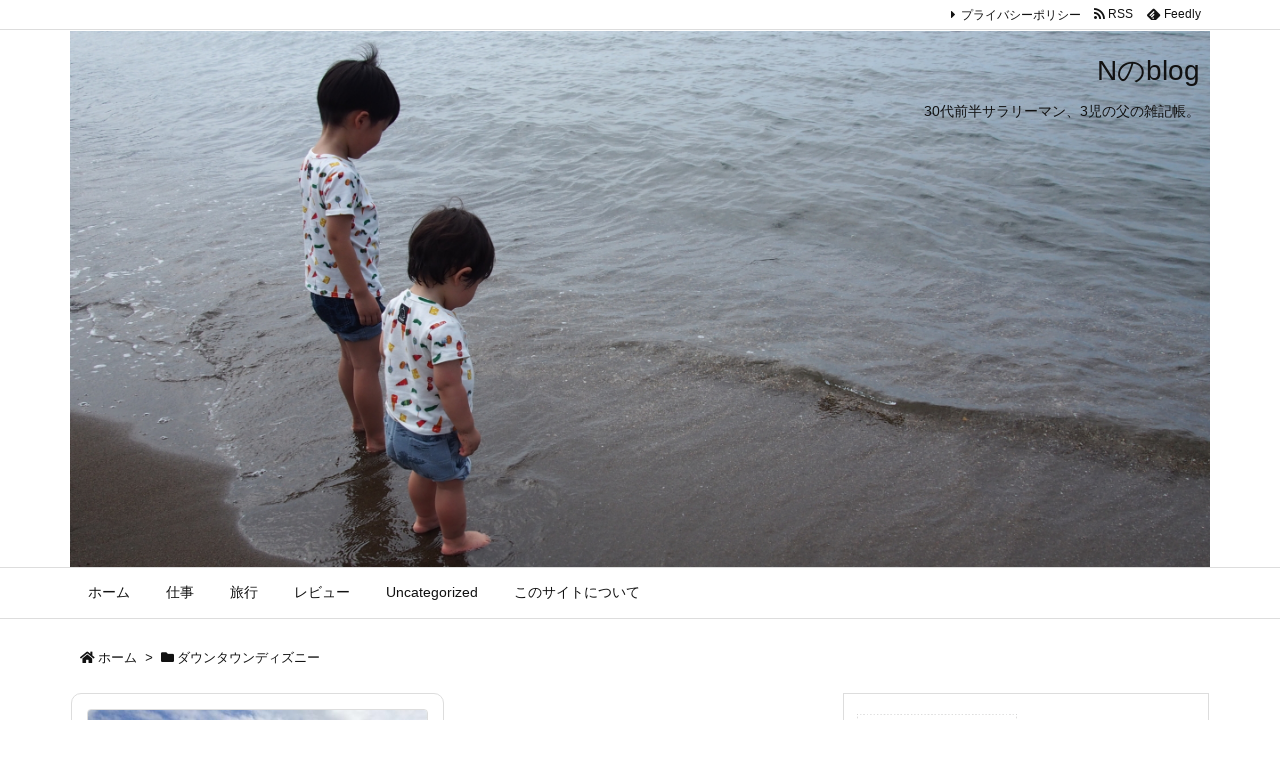

--- FILE ---
content_type: text/html; charset=utf-8
request_url: https://www.google.com/recaptcha/api2/aframe
body_size: 265
content:
<!DOCTYPE HTML><html><head><meta http-equiv="content-type" content="text/html; charset=UTF-8"></head><body><script nonce="w-K8r26qdQm1muHswrdtTw">/** Anti-fraud and anti-abuse applications only. See google.com/recaptcha */ try{var clients={'sodar':'https://pagead2.googlesyndication.com/pagead/sodar?'};window.addEventListener("message",function(a){try{if(a.source===window.parent){var b=JSON.parse(a.data);var c=clients[b['id']];if(c){var d=document.createElement('img');d.src=c+b['params']+'&rc='+(localStorage.getItem("rc::a")?sessionStorage.getItem("rc::b"):"");window.document.body.appendChild(d);sessionStorage.setItem("rc::e",parseInt(sessionStorage.getItem("rc::e")||0)+1);localStorage.setItem("rc::h",'1768704332354');}}}catch(b){}});window.parent.postMessage("_grecaptcha_ready", "*");}catch(b){}</script></body></html>